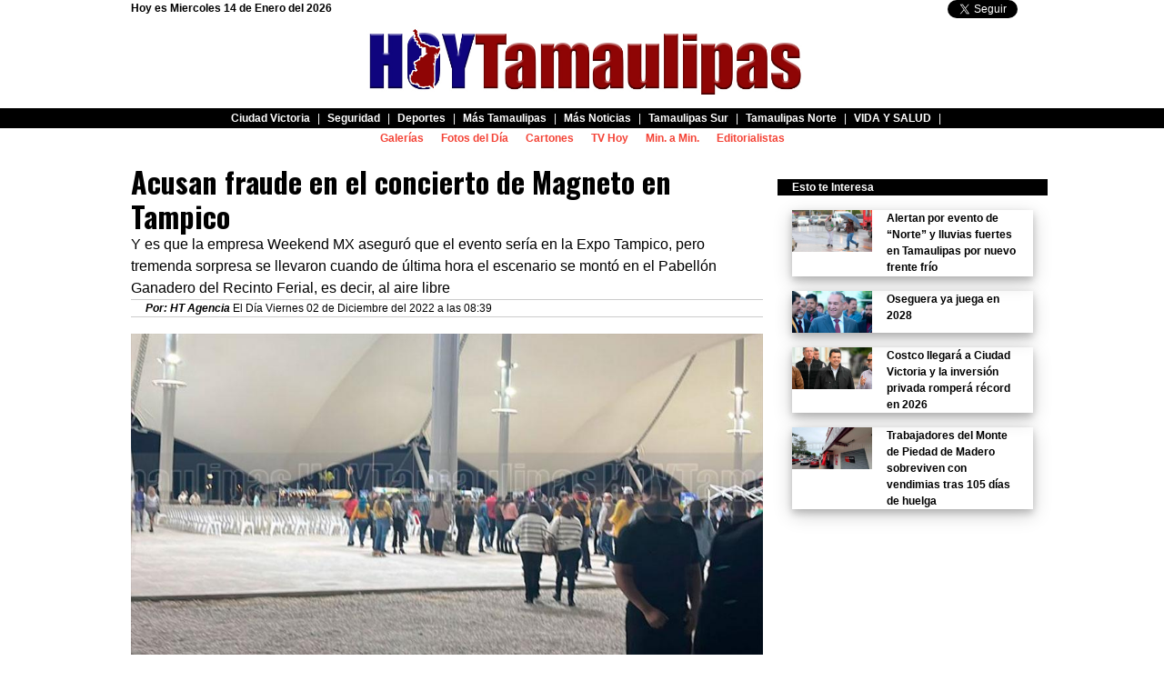

--- FILE ---
content_type: text/html; charset=ISO-8859-1
request_url: https://www.hoytamaulipas.net/notas/516205/Acusan-fraude-en-el-concierto-de-Magneto-en-Tampico.html
body_size: 7242
content:
<!doctype html>
<html lang="es">
<head>
	<base href="https://www.hoytamaulipas.net/" />
    <link rel="alternate" type="application/rss+xml" title="RSS-hoytamaulipas.net" href="https://www.hoytamaulipas.net/rss.php" />
	<meta http-equiv="Content-Type" content="text/html; charset=iso-8859-1" />
    <meta name="viewport" content="width=device-width, initial-scale=1" />
    <meta name="language" content="spanish" />
	<meta name="keywords" content="Tamaulipas Acusan fraude en el concierto de Magneto en Tampico " />
	<meta name="description" content="Tamaulipas Acusan fraude en el concierto de Magneto en Tampico " />

    <meta name="google-site-verification" content="pxBwBHGDy7Q8CIqi44IYhttXd4ejcLWeypILbCfq2KM" />
    <meta name="google-site-verification" content="hywCpPLhWhGJAOKFzt7MRm-ykAITOAiH87Vhbk1SgDQ" />
    <meta property="fb:pages" content="102004491396763" />
    <meta property="twitter:account_id" content="1534964002" />
    <meta property="fb:admins" content="marco.esquivel"/>
    <meta property="fb:admins" content="nidia.cecilia.9"/>
    <meta property="fb:admins" content="ARELY2100"/>
    <meta property="fb:admins" content="jorge.t.zertuche"/>
    <meta property="fb:admins" content="jomhar.avalhos"/>
    <meta property="fb:admins" content="amanda.mataurbina"/>
    <meta property="fb:admins" content="rafaesquivel.rr"/>
    <meta property="fb:admins" content="miguelangel.perez.7777019"/>

	<title>Hoy Tamaulipas - Tamaulipas Acusan fraude en el concierto de Magneto en Tampico </title>


	<script type="text/javascript" src="/v2016/swfobject.js"></script>
    <script type="text/javascript" src="/js/jquery.min.js"></script>
    <link rel="stylesheet" href="/css/w3.css">
    <link rel="stylesheet" href="https://cdnjs.cloudflare.com/ajax/libs/font-awesome/4.4.0/css/font-awesome.min.css">

    <link href='https://fonts.googleapis.com/css?family=Oswald:700' rel='stylesheet' type='text/css'>
    <link href='https://fonts.googleapis.com/css?family=Abel' rel='stylesheet' type='text/css'>

    
		<meta name="author" content="HT Agencia" />
		<meta property="og:url"           content="https://www.hoytamaulipas.net/notas/516205/Acusan-fraude-en-el-concierto-de-Magneto-en-Tampico.html" />
		<meta property="og:type"          content="article" />
		<meta property="og:title"         content="Acusan fraude en el concierto de Magneto en Tampico" />
		<meta property="og:site_name"     content="HoyTamaulipas" />
		<meta property="og:locale"        content="es_LA" />
		<meta property="og:description"   content="Y es que la empresa Weekend MX aseguró que el evento sería en la Expo Tampico, pero tremenda sorpresa se llevaron cuando de última hora el escenario se montó en el Pabellón Ganadero del Recinto Ferial, es decir, al aire libre" />
		<meta property="article:publisher" content="461635620542540" />
		<meta property="article:section" content="Tamaulipas Sur" />
		<meta property="article:published_time" content="2022-12-02T08:39:49-06:00"/>
		
		<meta property="og:image"         content="https://www.hoytamaulipas.net/fbfoto/232569/Acusan-fraude-en-el-concierto-de-Magneto-en-Tampico.jpg" />
		<meta name="twitter:image" content="https://www.hoytamaulipas.net/fbfoto/232569/Acusan-fraude-en-el-concierto-de-Magneto-en-Tampico.jpg">
		
		<meta name="twitter:card" content="summary_large_image">
		<meta name="twitter:site" content="@HOYTamaulipas">
		<meta name="twitter:title" content="Acusan fraude en el concierto de Magneto en Tampico">
		<meta name="twitter:description" content="Y es que la empresa Weekend MX aseguró que el evento sería en la Expo Tampico, pero tremenda sorpresa se llevaron cuando de última hora el escenario se montó en el Pabellón Ganadero del Recinto Ferial, es decir, al aire libre">
	    
    <style media="print" type="text/css">
        @page { size: 21.59cm 27.94cm }
        		.fotonotaimpresion{width:50%; }
		.novaimpr{display: none !important;}
		.fb-like, .twitter-follow-button, header, fb-share-button, .twitter-share-button, .adsbygoogle, #comunidadfbdv, #notamasvistasinnote, #encdate {display: none !important;}
    </style>
    <style type="text/css">
        html, body {margin:0px; padding:0px; font-size:12px; font-family:Verdana, Arial, Helvetica, sans-serif;}
        @media screen and (max-width: 600px) {
            
			.tvhoynotavideo{ width:100%; height:200px; }
					
			.w3-twothird{width:100%;}
			.ht-abajo-notasseccion{}
			.ht-abajo-notasseccion-div1{}
			.ht-abajo-notasseccion-div2{display:none;}

			.encabezadogrande{display:none;}
			.encabezadochico{display:block;}
			
			.fotodeportadanueva{ width: 100%;}
			
			.invisiblechico{display:none;}
			.tvhoyin{ width:100%; height:170px;}
			.pubgoogle{display:none;}
			
			.cortadorpc{display:none;}
			.titulocosas{ font-size:16px; font-weight:bold;}
			.titulocosas2{ font-size:12px; font-weight:bold;}
			.titulocosas3{ font-size:8px; font-weight:bold; line-height:100%}
			.notaetint{width: 48%; float: left; margin-right: 5px;}
            h3.principal{font-size:32px; margin:0px 0px 5px 0px; padding:0px; line-height:1.0 !important;}
			#encuestapr{ height: 500px; width: 100%;} 
			.celularcss{display:block;}
			.compucss{display:none;}
			
			h3.notas413{font-size:16px; margin:0px 0px 5px 0px; padding:0px; line-height:1.0 !important; font-weight:bold;}
			
        }
		/*Estos estilos tienen que estar en la pagina principal*/
		@media only screen and (min-width:601px){
			
			.tvhoynotavideo{ width:100%; height:400px; }
					.tvhoyin{ width:100%; height:500px;}
			.w3-col.htizq{width:44.99999%;}
			.w3-col.htcen{width:33.49999%;}
			.w3-col.htder{width:21.49999%;}
			
			.w3-col.htnotaizq{width:70.99999%;}
			.w3-col.htnotader{width:28.99999%;}

			.encabezadogrande{display:block;}
			.encabezadochico{display:none;}
			
			.fotodeportadanueva{ width: 50%;}

			.ht-abajo-notasseccion{display: flex;align-items: center;}
			.ht-abajo-notasseccion-div1{flex:.5;}
			.ht-abajo-notasseccion-div2{flex:1;}
			.pubgoogle{display:block;}
			
			.cortadormovil{display:none;}
			.titulocosas{ font-size:36px; font-weight:bold;}
			.titulocosas2{ font-size:20px; font-weight:bold;}
			.titulocosas3{ font-size:14px; font-weight:bold; line-height:100%}
			.notaetint{width: 100%;}

            h3.principal{font-size:64px; margin:0px 0px 5px 0px; padding:0px; line-height:1.1 !important;}
			
			#encuestapr{ height: 800px; width: 100%;} 
			
			.celularcss{display:none;}
			.compucss{display:block;}
			
			h3.notas413{font-size:large; margin:0px 0px 5px 0px; padding:0px; line-height:1.1 !important; font-weight:bold;}
		}
		
		
	h3.minotanota{font-family: 'Oswald'; font-weight:bold; line-height:1.2; margin:0px; padding:0px; font-size:32px;}
	h3.minotanota p{margin:0px; padding:0px; }
	.sinopsisnota{font-size:16px;}
	.piefotonota{}
	div.minotanota{font-size:19px}
	.fotonotaadentro{font-size:12px;}
	blockquote{ border-left: 2px solid black; padding-left: 10px;} 
	h5{ margin-left: 20px; line-height:130%; font-family: Verdana; font-size:16px; line-height:1.5;}
	h6{ font-style: italic; line-height:100%; font-family: serif; background-color:#ccc;} 
	.minotanota h5{font-size: 19px !important;}
			/*Esto va en la parte de abajo de la portada*/
		.ht-boton-play-videos{position:absolute;left:0;bottom:30%;width:100%;text-align:center;}

		#colizq p, #colizq h1, #colizq h2, #colizq h3{margin:0px;padding:0px; line-height:1.3;}
		
		#notasabajo p, #notasabajo h1, #notasabajo h2, #notasabajo h3{margin:0px;padding:0px; line-height:1.3;}
		
		#ecosdeldia{ background-color:#ccc;}
		#ecosdeldia p, #ecosdeldia h1, #ecosdeldia h2, #ecosdeldia h3{margin:0px;padding:0px; line-height:1.2;}
		/*#notasabajo a{text-decoration:none;}*/
		/*#notasabajo a:hover{text-decoration:underline;}*/
		a{text-decoration:none;}
		a:hover{text-decoration:underline;}
		/*********Fuente**************/
		h3.principal, h3.secundario, h3.principaluno{ font-weight:bold; }
		h3.misdestacados{font-family: 'Abel'; font-weight:bold; font-size:medium;}
		h3.miseditorialistas{font-family: 'Abel'; font-weight:bold; font-size:small;}
		h3.principalabajo{font-family: 'Oswald'; font-weight:bold; font-size:medium;}
		h3.principaluno{font-size:xx-large; line-height:1.1 !important;}
		h3.secundario{font-size:small;}
		
		
		.sinopsis{font-size:larger; line-height:1.3; margin:0px; padding:0px;}
		.elpor{ font-style:italic;}
		
		#notasdeldia p, #notasdeldia h1, #notasdeldia h2, #notasdeldia h3{margin:0px;padding:0px; line-height:1.3;}
		
		.fotoportadaeditorialista{width:100%;}
		/*max-width:60px; max-height:60px; float:left; margin-right:3px;*/
		/*********************************************************/
    </style>

<!-- Facebook Pixel Code -->
<script>
!function(f,b,e,v,n,t,s)
{if(f.fbq)return;n=f.fbq=function(){n.callMethod?
n.callMethod.apply(n,arguments):n.queue.push(arguments)};
if(!f._fbq)f._fbq=n;n.push=n;n.loaded=!0;n.version='2.0';
n.queue=[];t=b.createElement(e);t.async=!0;
t.src=v;s=b.getElementsByTagName(e)[0];
s.parentNode.insertBefore(t,s)}(window,document,'script',
'https://connect.facebook.net/en_US/fbevents.js');
 fbq('init', '606855386696613'); 
fbq('track', 'PageView');
</script>
<noscript>
 <img height="1" width="1" 
src="https://www.facebook.com/tr?id=606855386696613&ev=PageView
&noscript=1"/>
</noscript>
<!-- End Facebook Pixel Code -->

</head>
<body>
	<div id="fb-root"></div>
	<script>(function(d, s, id) {
		var js, fjs = d.getElementsByTagName(s)[0];
		if (d.getElementById(id)) return;
		js = d.createElement(s); js.id = id;
		js.src = "//connect.facebook.net/es_LA/sdk.js#xfbml=1&version=v2.5";
		fjs.parentNode.insertBefore(js, fjs);
		}(document, 'script', 'facebook-jssdk'));
    </script>
	<script>!function(d,s,id){var js,fjs=d.getElementsByTagName(s)[0],p=/^http:/.test(d.location)?'http':'https';if(!d.getElementById(id)){js=d.createElement(s);js.id=id;js.src=p+'://platform.twitter.com/widgets.js';fjs.parentNode.insertBefore(js,fjs);}}(document, 'script', 'twitter-wjs');</script>


	<div class="w3-white w3-center encabezadogrande">
	    <div class="w3-content w3-container invisiblechico" style="max-width:1024px">

            <div id="encdate" class="w3-row">
                <div class="w3-half" style="text-align:left;">
                    <b>Hoy es Miercoles 14 de Enero del 2026</b>                </div>
                <div class="w3-half" style="text-align:right;">
                    <div class="fb-like" data-href="https://www.facebook.com/HOYTamOficial/" data-layout="button_count" data-action="like" data-share="true" data-show-faces="false" data-share="false"  style="vertical-align:top"></div>
                    <a href="https://twitter.com/HOYTamaulipas" class="twitter-follow-button" data-show-count="true" data-lang="es" data-show-screen-name="false">Seguir a @HOYTamaulipas</a>
                </div>
            </div>
		</div>
        <div class="w3-container" style="margin-bottom:5px;"><a href="/"><img src="/encabezados/hoytamaulipas_logo.jpg" width="500px" /></a></div>
        <header class="">
            <nav class="w3-topnav w3-black w3-padding-tiny">
	            <a class="w3-small w3-hover-dark-grey" href="/seccion/1/Ciudad-Victoria.html"><b>Ciudad Victoria</b></a>|<a class="w3-small w3-hover-dark-grey" href="/seccion/3/Seguridad.html"><b>Seguridad</b></a>|<a class="w3-small w3-hover-dark-grey" href="/seccion/5/Deportes.html"><b>Deportes</b></a>|<a class="w3-small w3-hover-dark-grey" href="/seccion/21/Mas-Tamaulipas.html"><b>Más Tamaulipas</b></a>|<a class="w3-small w3-hover-dark-grey" href="/seccion/22/Mas-Noticias.html"><b>Más Noticias</b></a>|<a class="w3-small w3-hover-dark-grey" href="/seccion/23/Tamaulipas-Sur.html"><b>Tamaulipas Sur</b></a>|<a class="w3-small w3-hover-dark-grey" href="/seccion/24/Tamaulipas-Norte.html"><b>Tamaulipas Norte</b></a>|<a class="w3-small w3-hover-dark-grey" href="/seccion/25/VIDA-Y-SALUD.html"><b>VIDA Y SALUD</b></a>|
	<br>
			</nav>
            <nav class="w3-topnav w3-padding-tiny">
				<a class="w3-small w3-hover-dark-grey w3-text-red" href="/galerias/index.html"><b>Galer&iacute;as</b></a>
				<a class="w3-small w3-hover-dark-grey w3-text-red" href="/fotodeldia/index.html"><b>Fotos del D&iacute;a</b></a>
				<a class="w3-small w3-hover-dark-grey w3-text-red" href="/cartones/index.html"><b>Cartones</b></a>
				<a class="w3-small w3-hover-dark-grey w3-text-red" href="/tvhoy/index.html"><b>TV Hoy</b></a>
                <a class="w3-small w3-hover-dark-grey w3-text-red" href="/minutoaminuto/index.html"><b>Min. a Min.</b></a>
                <a class="w3-small w3-hover-dark-grey w3-text-red" href="/seccion/9/Editorialistas.html"><b>Editorialistas</b></a>
			</nav>
		</header>
	</div>
	<div class="encabezadogrande">
    	<br>
    </div>

	<div class="w3-white encabezadochico novaimpr">
        <header class="w3-border">
            <nav class="w3-topnav">
                <span class="w3-opennav w3-xlarge w3-red w3-padding" onclick="w3_open()">&#9776;</span>
                <a href="/" style="display:inline-block;width:230px;"><img src="/encabezados/hoytamaulipas_logo.jpg" width="230px" style="vertical-align:bottom;" /></a>
            </nav>
        </header>
	</div>
	<div class="encabezadochico">
    	<br>
    </div>

	<nav class="w3-sidenav w3-indigo" style="display:none;">
	    <div><b>Hoy es Miercoles 14 de Enero del 2026</b></div>		<a href="javascript:void(0)" onclick="w3_close()" class="w3-closenav w3-large">Cerrar &times;</a>
        <a class="w3-small w3-hover-dark-grey" href="/seccion/1/Ciudad-Victoria.html"><b>Ciudad Victoria</b></a>|<a class="w3-small w3-hover-dark-grey" href="/seccion/3/Seguridad.html"><b>Seguridad</b></a>|<a class="w3-small w3-hover-dark-grey" href="/seccion/5/Deportes.html"><b>Deportes</b></a>|<a class="w3-small w3-hover-dark-grey" href="/seccion/21/Mas-Tamaulipas.html"><b>Más Tamaulipas</b></a>|<a class="w3-small w3-hover-dark-grey" href="/seccion/22/Mas-Noticias.html"><b>Más Noticias</b></a>|<a class="w3-small w3-hover-dark-grey" href="/seccion/23/Tamaulipas-Sur.html"><b>Tamaulipas Sur</b></a>|<a class="w3-small w3-hover-dark-grey" href="/seccion/24/Tamaulipas-Norte.html"><b>Tamaulipas Norte</b></a>|<a class="w3-small w3-hover-dark-grey" href="/seccion/25/VIDA-Y-SALUD.html"><b>VIDA Y SALUD</b></a>|
	        <a class="w3-medium w3-hover-indigo w3-text-red" href="/galerias/index.html"><b>Galer&iacute;as</b></a>
        <a class="w3-medium w3-hover-indigo w3-text-red" href="/fotodeldia/index.html"><b>Fotos del D&iacute;a</b></a>
        <a class="w3-medium w3-hover-indigo w3-text-red" href="/cartones/index.html"><b>Cartones</b></a>
        <a class="w3-medium w3-hover-indigo w3-text-red" href="/tvhoy/index.html"><b>TV Hoy</b></a>
        <a class="w3-medium w3-hover-indigo w3-text-red" href="/minutoaminuto/index.html"><b>Min. a Min.</b></a>
        <a class="w3-medium w3-hover-indigo w3-text-red" href="/seccion/9/Editorialistas.html"><b>Editorialistas</b></a>
        <hr />
        <div class="fb-like" data-href="https://www.facebook.com/HTHOYTamaulipas-461635620542540/" data-layout="button_count" data-action="like" data-show-faces="false" data-share="false" style="vertical-align:top"></div>
        <a href="https://twitter.com/HOYTamaulipas" class="twitter-follow-button" data-show-count="true" data-lang="es" data-show-screen-name="false">Seguir a @HOYTamaulipas</a>
	</nav>

    	
    <div class="w3-content mypub" style="max-width:1024px"></div>	
		
	<div class="w3-content" style="max-width:1024px">
	
	<div class="w3-row">
		<div class="w3-container w3-col htnotaizq">
			<h3 class="minotanota"><p>Acusan fraude en el concierto de Magneto en Tampico</p></h3>
			<div class="sinopsisnota">Y es que la empresa Weekend MX aseguró que el evento sería en la Expo Tampico, pero tremenda sorpresa se llevaron cuando de última hora el escenario se montó en el Pabellón Ganadero del Recinto Ferial, es decir, al aire libre</div>
			<div class="w3-container w3-border-top w3-border-bottom">
				<strong><em>Por: HT Agencia</em></strong>
				 El D&iacute;a Viernes 02 de Diciembre del 2022 a las 08:39
			</div><br />
			

			



			



				<div class="w3-img w3-center">
					<img class="fotonotaimpresion" src="/lafoto/232569/Acusan-fraude-en-el-concierto-de-Magneto-en-Tampico.jpg" width="100%" />
				</div>
				<div class="piefotonota">
					<em>Sillas que fueron colocadas en el Pabellón Ganadero del Recinto Ferial para el concierto de Magneto</em>
					<br /><strong><em>Autor: HT Agencia</em></strong>
				</div>
			

				<div class="w3-border-top w3-border-bottom">
					<div class="fb-share-button" data-href="https://www.hoytamaulipas.net/notas/516205/Acusan-fraude-en-el-concierto-de-Magneto-en-Tampico.html" data-layout="button_count"></div>
					<a href="https://twitter.com/share" class="twitter-share-button" data-url="http://hoyt.am/516205" data-text="Acusan fraude en el concierto de Magneto en Tampico" data-via="HOYTamaulipas" data-lang="es">Twittear</a>
					La Nota se ha leido 2900 veces. 1 en este D&iacute;a.
				</div>


			

			<div class="w3-container minotanota">
				
				
				
				
				
				
				<p><strong><em>Tampico, Tamaulipas. -</em></strong> Los <strong>fans del grupo Magneto</strong> denunciaron que se sintieron <strong>defraudados por el concierto </strong>que se ofreci&oacute; en Tampico.</p>
<p>Y es que la <strong>empresa Weekend MX</strong> asegur&oacute; que el evento ser&iacute;a en la Expo Tampico, recinto seguro y privado.</p>
<p>Pero tremenda sorpresa se llevaron cuando de &uacute;ltima hora el escenario se mont&oacute; en el Pabell&oacute;n Ganadero del Recinto Ferial, es decir, al aire libre.</p>
<p>Acusan a los empresarios de Tampico de fraude y aseguraron que interpondr&aacute;n denuncias ante la Procuradur&iacute;a Federal del Consumidor (Profeco).</p>
<p>Pues toda la publicidad dice "Expo Tampico", y nunca se se&ntilde;ala que el evento ser&aacute; al aire libre y en la velaria.</p>
<p>El concierto fue caro y de diferentes secciones, adem&aacute;s la gente hizo enormes filas.</p>
<p><img src="https://www.hoytamaulipas.net/lafoto/232572/Aprueban-matrimonio-igualitario-en-Tamaulipas_17.jpg" alt="" width="100%" height="100%" /></p>
<p><img src="https://www.hoytamaulipas.net/lafoto/232570/Aprueban-matrimonio-igualitario-en-Tamaulipas_19.jpg" alt="" width="100%" height="100%" /></p>
<p><img src="https://www.hoytamaulipas.net/lafoto/232571/Aprueban-matrimonio-igualitario-en-Tamaulipas_18.jpg" alt="" width="100%" height="100%" /></p>
				

			

			</div>
			
	<div class="w3-card-4">
		<h3 class="w3-black w3-center">DONA AHORA</h3>
		<p class="w3-container w3-large w3-text-red w3-center">Para que HOYTamaulipas siga ofreciendo informaci&oacute;n gratuita, te necesitamos. Te elegimos a TI. Contribuye con nosotros.  <a class="w3-btn" href="/danosalas/">DA CLIC AQU&Iacute;</a></p>
</div>
	
			<div id="notamasvistasinnote">
			<div class="w3-container w3-center w3-black"><strong>Lo m&aacute;s Visto</strong></div>
			<div class="">
        <div class="w3-row">
        
                <div class="w3-half w3-margin-bottom">
                    <div class="w3-card-4" style="width: 99%; text-align: left;">
                        <img src="/lafoto/341611/CMIC-Tamaulipas-preve-un-anio-positivo-en-inversion-e-infraestructura.jpg" width="70%" align="left" style="padding-right:5px;" />
                        <strong>
                            <a href="/notas/609357/CMIC-Tamaulipas-preve-un-anio-positivo-en-inversion-e-infraestructura.html" style="">CMIC Tamaulipas prev&eacute; un a&ntilde;o positivo en inversi&oacute;n e infraestructura</a>
                        </strong>
                        <div style="clear:both;"></div>
                    </div>
                </div>
            
                <div class="w3-half w3-margin-bottom">
                    <div class="w3-card-4" style="width: 99%; text-align: left;">
                        <img src="/lafoto/341563/Trabajadores-del-Monte-de-Piedad-de-Madero-sobreviven-con-vendimias-tras-105-dias-de-huelga.jpg" width="70%" align="left" style="padding-right:5px;" />
                        <strong>
                            <a href="/notas/609331/Trabajadores-del-Monte-de-Piedad-de-Madero-sobreviven-con-vendimias-tras-105-dias-de-huelga.html" style="">Trabajadores del Monte de Piedad de Madero sobreviven con vendimias tras 105 d&iacute;as de huelga</a>
                        </strong>
                        <div style="clear:both;"></div>
                    </div>
                </div>
            <div style="clear:both;"></div>
                <div class="w3-half w3-margin-bottom">
                    <div class="w3-card-4" style="width: 99%; text-align: left;">
                        <img src="/lafoto/341566/Joven-obtiene-su-registro-a-los-25-anios-de-edad-en-Ciudad-Madero.jpg" width="70%" align="left" style="padding-right:5px;" />
                        <strong>
                            <a href="/notas/609330/Joven-obtiene-su-registro-a-los-25-anios-de-edad-en-Ciudad-Madero.html" style="">Joven obtiene su registro a los 25 a&ntilde;os de edad en Ciudad Madero</a>
                        </strong>
                        <div style="clear:both;"></div>
                    </div>
                </div>
            
                <div class="w3-half w3-margin-bottom">
                    <div class="w3-card-4" style="width: 99%; text-align: left;">
                        <img src="/lafoto/341584/COMAPA-SUR-mejora-infraestructura-sanitaria-en-el-sector-norte-de-Tampico.jpg" width="70%" align="left" style="padding-right:5px;" />
                        <strong>
                            <a href="/notas/609346/COMAPA-SUR-mejora-infraestructura-sanitaria-en-el-sector-norte-de-Tampico.html" style="">COMAPA SUR mejora infraestructura sanitaria en el sector norte de Tampico</a>
                        </strong>
                        <div style="clear:both;"></div>
                    </div>
                </div>
            
        </div>
        </div>
			</div>
			

			
<br />

	<div id="comunidadfbdv" class="w3-center">
		<img src="/imagenes/comunidadfb.jpg" style="width:100%;" />
		<div class="w3-row">
			<div class="w3-half">
				<div class="fb-page" data-href="https://www.facebook.com/HOYTamOficial/" data-tabs="" data-width="" data-height="" data-small-header="false" data-adapt-container-width="true" data-hide-cover="false" data-show-facepile="false"><blockquote cite="https://www.facebook.com/HOYTamOficial/" class="fb-xfbml-parse-ignore"><a href="https://www.facebook.com/HOYTamOficial/">HOYTamaulipas</a></blockquote></div>
			</div>
			<div class="w3-half">
				
				<div>
					<a href="https://www.facebook.com/groups/488150368525426/" target="_blank"><img src="/fotosdenotas/20211005_11_45_27_3ef0bc38c801e9ff23f7161179318f79.jpg" width="100%" /></a>
				</div>
				
			</div>
		</div>
</div>
	
		</div>
		<div class="w3-col htnotader novaimpr">
			
			
			
			
		<div class="w3-container w3-black w3-margin-top w3-margin-bottom">
			<strong>Esto te Interesa</strong>
		</div>
		<div>
			<div  class="w3-container">
		
			<div class="w3-row w3-card-4 w3-margin-bottom notaetint">
				<div class="w3-third">
					<img src="/lafoto/265293/Alertan-por-evento-de-Norte-y-lluvias-fuertes-en-Tamaulipas-por-nuevo-frente-frio.jpg" style="width:100%; " />
				</div>
				<div class="w3-twothird w3-container">
					<strong><a href="/notas/609325/Alertan-por-evento-de-Norte-y-lluvias-fuertes-en-Tamaulipas-por-nuevo-frente-frio.html">Alertan por evento de &ldquo;Norte&rdquo; y lluvias fuertes en Tamaulipas por nuevo frente fr&iacute;o</a></strong>
				</div>
			</div>
			
			<div class="w3-row w3-card-4 w3-margin-bottom notaetint">
				<div class="w3-third">
					<img src="/lafoto/275823/Oseguera-ya-juega-en-2028.jpg" style="width:100%; " />
				</div>
				<div class="w3-twothird w3-container">
					<strong><a href="/notas/609322/Oseguera-ya-juega-en-2028.html">Oseguera ya juega en 2028</a></strong>
				</div>
			</div>
			</div><div  class="w3-container">
			<div class="w3-row w3-card-4 w3-margin-bottom notaetint">
				<div class="w3-third">
					<img src="/lafoto/337464/Costco-llegara-a-Ciudad-Victoria-y-la-inversion-privada-rompera-record-en-2026.jpg" style="width:100%; " />
				</div>
				<div class="w3-twothird w3-container">
					<strong><a href="/notas/609317/Costco-llegara-a-Ciudad-Victoria-y-la-inversion-privada-rompera-record-en-2026.html">Costco llegar&aacute; a Ciudad Victoria y la inversi&oacute;n privada romper&aacute; r&eacute;cord en 2026</a></strong>
				</div>
			</div>
			
			<div class="w3-row w3-card-4 w3-margin-bottom notaetint">
				<div class="w3-third">
					<img src="/lafoto/341563/Trabajadores-del-Monte-de-Piedad-de-Madero-sobreviven-con-vendimias-tras-105-dias-de-huelga.jpg" style="width:100%; " />
				</div>
				<div class="w3-twothird w3-container">
					<strong><a href="/notas/609331/Trabajadores-del-Monte-de-Piedad-de-Madero-sobreviven-con-vendimias-tras-105-dias-de-huelga.html">Trabajadores del Monte de Piedad de Madero sobreviven con vendimias tras 105 d&iacute;as de huelga</a></strong>
				</div>
			</div>
			
			</div>
		</div>

			


		</div>
	</div>
	<div class="w3-container">
		
	<h2>DEJA UN COMENTARIO</h2>
	<div class="fb-comments" data-href="https://www.hoytamaulipas.net/notas/516205/Acusan-fraude-en-el-concierto-de-Magneto-en-Tampico.html" data-width="600" data-numposts="10" data-colorscheme="light"></div>
	
	</div>
	
	


        		
	</div>

	

	
    <div class="w3-container w3-black w3-center">
        <b>HoyTamaulipas.net Derechos Reservados 2016</b><br />
        Tel: (834) 688-5326 y (834) 454-5577<br />
        Desde Estados Unidos marque: 01152 (834) 688-5326 y 01152 (834) 454-5577<br />
    </div>    

	<script type="text/javascript">
    function w3_open() {
        document.getElementsByClassName("w3-sidenav")[0].style.width = "100%";
        document.getElementsByClassName("w3-sidenav")[0].style.display = "block";
		document.getElementsByClassName("w3-sidenav")[0].style.top = "0";
    }
    function w3_close() {
        document.getElementsByClassName("w3-sidenav")[0].style.display = "none";
    }
    </script>
<script>
  (function(i,s,o,g,r,a,m){i['GoogleAnalyticsObject']=r;i[r]=i[r]||function(){
  (i[r].q=i[r].q||[]).push(arguments)},i[r].l=1*new Date();a=s.createElement(o),
  m=s.getElementsByTagName(o)[0];a.async=1;a.src=g;m.parentNode.insertBefore(a,m)
  })(window,document,'script','//www.google-analytics.com/analytics.js','ga');

  ga('create', 'UA-7548100-4', 'auto');
  ga('send', 'pageview');

</script>
<script type="text/javascript">
	jQuery(document).ready(function($){
		$("body").bind("copy paste",function(event){
			if (navigator.userAgent.search("MSIE")>=0){
				window.clipboardData.setData("Text","Para que Usted pueda tener acceso a este material deberï¿½ de contar con previa autorizaciï¿½n por HT Comunicaciï¿½n, S.A. de C.V., por tanto queda prohibida la publicaciï¿½n, retransmisiï¿½n, distribuciï¿½n, venta, ediciï¿½n y cualquier otro uso de los contenidos. Si estï¿½ interesado en el uso de este contenido por favor pï¿½ngase en contacto con HT Agencia al +52 834 1340296. Muchas gracias");
			}else{
				event.originalEvent.clipboardData.setData("Text","Para que Usted pueda tener acceso a este material deberï¿½ de contar con previa autorizaciï¿½n por HT Comunicaciï¿½n, S.A. de C.V., por tanto queda prohibida la publicaciï¿½n, retransmisiï¿½n, distribuciï¿½n, venta, ediciï¿½n y cualquier otro uso de los contenidos. Si estï¿½ interesado en el uso de este contenido por favor pï¿½ngase en contacto con HT Agencia al +52 834 1340296. Muchas gracias");
			}
			event.preventDefault();
			return false;
		});
	}); 
</script>
</body>
</html>


--- FILE ---
content_type: text/plain
request_url: https://www.google-analytics.com/j/collect?v=1&_v=j102&a=1661815274&t=pageview&_s=1&dl=https%3A%2F%2Fwww.hoytamaulipas.net%2Fnotas%2F516205%2FAcusan-fraude-en-el-concierto-de-Magneto-en-Tampico.html&ul=en-us%40posix&dt=Hoy%20Tamaulipas%20-%20Tamaulipas%20Acusan%20fraude%20en%20el%20concierto%20de%20Magneto%20en%20Tampico&sr=1280x720&vp=1280x720&_u=IEBAAEABAAAAACAAI~&jid=732721126&gjid=333146295&cid=654459839.1768375063&tid=UA-7548100-4&_gid=829121355.1768375063&_r=1&_slc=1&z=1964198078
body_size: -452
content:
2,cG-28Y9HDLWH5